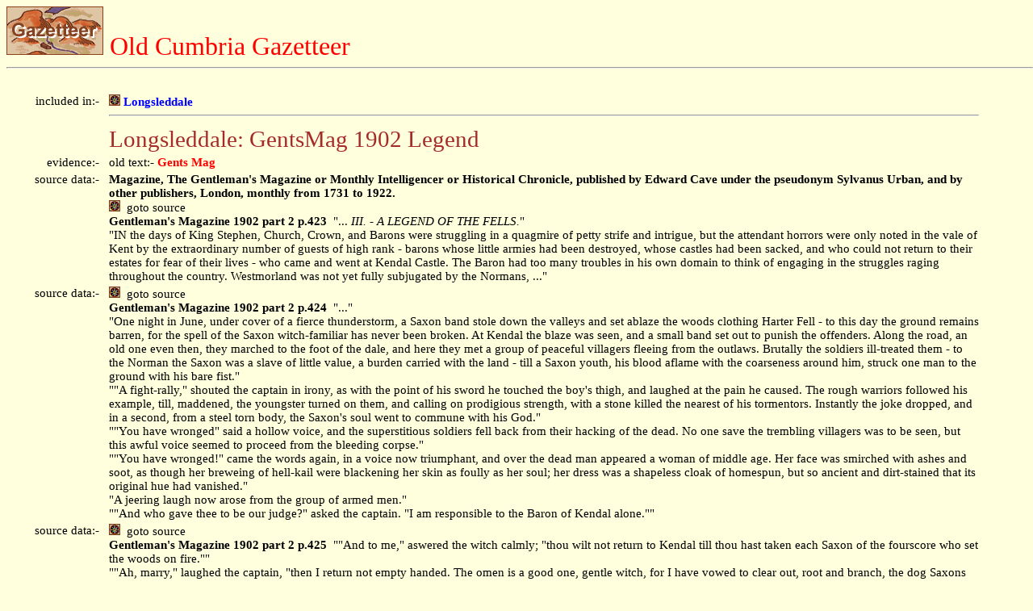

--- FILE ---
content_type: text/html
request_url: https://www.lakesguides.co.uk/html/lgaz/LK51142.htm
body_size: 6504
content:
<!DOCTYPE html
  PUBLIC "-//w3c//dtd html 4.0 //en">
<html>
   <head>
      <meta http-equiv="Content-Type" content="text/html; charset=UTF-8">
      <title>Old Cumbria Gazetteer - Longsleddale: GentsMag 1902 Legend</title>
      <link rel="stylesheet" type="text/css" href="../htmstyle.css">
   </head>
   <body class="page"><a name="top"></a><a href="../lakemenu.htm" target="_top"><img src="lgaztitl.gif" border="0" alt="button to main menu"></a>&nbsp;&nbsp;<span class="header">Old Cumbria Gazetteer</span><hr>
      <table width="95%">
         <tr>
            <td><img src="../left120.gif" alt=""></td>
            <td><img src="../left60.gif" alt=""></td>
            <td><img src="../left120.gif" alt=""><img src="../left120.gif" alt=""><img src="../left120.gif" alt=""></td>
         </tr>
         <tr>
            <td align="right" valign="top">included in:-&nbsp;&nbsp;<br><br></td>
            <td colspan="2" valign="top"><b><a href="LK07138.htm"><img src="../tinybtn.gif">&nbsp;Longsleddale</a></b><hr>
            </td>
         </tr>
         <tr>
            <td></td>
            <td colspan="2"><span class="brownheader">Longsleddale: GentsMag 1902 Legend</span></td>
         </tr>
         <tr>
            <td valign="top" align="right">evidence:-&nbsp;&nbsp;<a name="Gents MagG902B424.txtG902B425.txtG902B426.txtG902B427.txt"></a></td>
            <td colspan="2" valign="top">old text:-&nbsp;<span class="red"><b>Gents Mag</b></span><br></td>
         </tr>
         <tr>
            <td valign="top" align="right">source data:-&nbsp;&nbsp;</td>
            <td colspan="2" valign="top"><b>Magazine, The Gentleman's Magazine or Monthly Intelligencer or 
                  Historical Chronicle, published by Edward Cave under the 
                  pseudonym Sylvanus Urban, and by other publishers, London, 
                  monthly from 1731 to 1922.</b><br><a href="../LakesTxt/G902B423.htm"><img src="../tinybtn.gif" border="0" alt="image G902B423, button"></a>&nbsp;&nbsp;goto source<br><b>Gentleman's Magazine 1902 part 2 p.423</b>&nbsp; "... <i>III. - A LEGEND OF THE FELLS.</i>" <br> "IN the days of King Stephen, Church, Crown, and Barons were struggling in a quagmire
               of petty strife and intrigue, but the attendant horrors were only noted in the vale
               of Kent by the extraordinary number of guests of high rank - barons whose little armies
               had been destroyed, whose castles had been sacked, and who could not return to their
               estates for fear of their lives - who came and went at Kendal Castle. The Baron had
               too many troubles in his own domain to think of engaging in the struggles raging throughout
               the country. Westmorland was not yet fully subjugated by the Normans, ..." <br></td>
         </tr>
         <tr>
            <td valign="top" align="right">source data:-&nbsp;&nbsp;</td>
            <td colspan="2" valign="top"><a href="../LakesTxt/G902B424.htm"><img src="../tinybtn.gif" border="0" alt="image G902B424, button"></a>&nbsp;&nbsp;goto source<br><b>Gentleman's Magazine 1902 part 2 p.424</b>&nbsp; "..." <br> "One night in June, under cover of a fierce thunderstorm, a Saxon band stole down the
               valleys and set ablaze the woods clothing Harter Fell - to this day the ground remains
               barren, for the spell of the Saxon witch-familiar has never been broken. At Kendal
               the blaze was seen, and a small band set out to punish the offenders. Along the road,
               an old one even then, they marched to the foot of the dale, and here they met a group
               of peaceful villagers fleeing from the outlaws. Brutally the soldiers ill-treated
               them - to the Norman the Saxon was a slave of little value, a burden carried with
               the land - till a Saxon youth, his blood aflame with the coarseness around him, struck
               one man to the ground with his bare fist." <br> ""A fight-rally," shouted the captain in irony, as with the point of his sword he touched
               the boy's thigh, and laughed at the pain he caused. The rough warriors followed his
               example, till, maddened, the youngster turned on them, and calling on prodigious strength,
               with a stone killed the nearest of his tormentors. Instantly the joke dropped, and
               in a second, from a steel torn body, the Saxon's soul went to commune with his God." <br> ""You have wronged" said a hollow voice, and the superstitious soldiers fell back from
               their hacking of the dead. No one save the trembling villagers was to be seen, but
               this awful voice seemed to proceed from the bleeding corpse." <br> ""You have wronged!" came the words again, in a voice now triumphant, and over the
               dead man appeared a woman of middle age. Her face was smirched with ashes and soot,
               as though her breweing of hell-kail were blackening her skin as foully as her soul;
               her dress was a shapeless cloak of homespun, but so ancient and dirt-stained that
               its original hue had vanished." <br> "A jeering laugh now arose from the group of armed men." <br> ""And who gave thee to be our judge?" asked the captain. "I am responsible to the Baron
               of Kendal alone."" <br></td>
         </tr>
         <tr>
            <td valign="top" align="right">source data:-&nbsp;&nbsp;</td>
            <td colspan="2" valign="top"><a href="../LakesTxt/G902B425.htm"><img src="../tinybtn.gif" border="0" alt="image G902B425, button"></a>&nbsp;&nbsp;goto source<br><b>Gentleman's Magazine 1902 part 2 p.425</b>&nbsp; ""And to me," aswered the witch calmly; "thou wilt not return to Kendal till thou hast
               taken each Saxon of the fourscore who set the woods on fire."" <br> ""Ah, marry," laughed the captain, "then I return not empty handed. The omen is a good
               one, gentle witch, for I have vowed to clear out, root and branch, the dog Saxons
               of the fells. I am going to burn every house in Kentmere, in Longsleddale, and in
               the valley beyond, ere I return to my lord. Fair witch, wilt thou go with us and see
               our triumph? The smell of reeking blood will be homely breath to thy hell-filled nostrils.
               Come with us, and cast a charm over the Saxon fools, that they escape not the wrath
               of my lord the Baron."" <br> ""The charm is cast these three hours - before you left the courtyard of your Norman
               keep. Look for the Saxon between the mist and the dale, for till you force him of
               his lair, you cannot return to your home."" <br> ""Ha, ha, fair augur, gentle dame. We are provided with horses and provisions, and
               ere long the life of the robber band will be past."" <br> ""The mist hangs low, the dale in sunset purple lies, the crags are riven, but not
               by storm. The robber band is at peace long since, but the Norman warrior walks the
               hills for evermmore."" <br> "Uttering these prophetic words, the witch seemed to melt into thin air; the dalefolk
               trembled, but the captain turned to his men and said in jest:-" <br> ""My men, the witch has gone, but her spell is good. See yonder"" and he pointed toward
               Harter Fell, where rainclouds hung dense and black. "Yonder we find our prey, 'twixt
               mist and dale. Forward to conquer. The churlish Saxon is already undone."" <br> "The little company marched rapidly up the dale, plundering and burning the few homesteads
               they met. The inhabitants had fled, some across the fells to the monastery at Shap,
               some to seek comfort at a famous witch's cave in Loughrigg, some by devious ways,
               by which they did not meet the feared expedition from Kendal." <br> "After sacking the hovels without mercy, the Normans made for the open fell, where
               clung the dense mist, and as they approached the veil of white, the zip of an arrow
               falling among the ranks warned them of danger. The soldiers did not hesitate to grumble
               at the hard climb, and to curse the Saxons who thus showed their ability to strike
               home without being seen. The Captain ordered a retreat, but now dense and white the
               pall had fallen below, and neither backward for fear of the cliffs, nor forward for
               fear of the advantage held by the enemy, dare they move." <br></td>
         </tr>
         <tr>
            <td valign="top" align="right">source data:-&nbsp;&nbsp;</td>
            <td colspan="2" valign="top"><a href="../LakesTxt/G902B426.htm"><img src="../tinybtn.gif" border="0" alt="image G902B426, button"></a>&nbsp;&nbsp;goto source<br><b>Gentleman's Magazine 1902 part 2 p.426</b>&nbsp; ""You have wronged," came a voice as of a syren gloating over its prey. The hardy men
               shivered, and turned to discern, if possible, whence the voice came." <br> "Not fifty yards away, a sheer spur of rock towered up, and here in majestic state
               stood the witch, with the scurrying wreaths of mist around her head. The Captain sprang
               to the foot of the cliff and addressed her:-" <br> ""Friend witch, a plague to these stone-covered slopes and craggy cliffs. Show us the
               way to the valley again, if thy magic avail aught, and thou shalt have treasure to
               satisfy thee."" <br> ""Canst thou bribe the devil, whose is all gold and silver? Thou and thy band are condemned
               to find the fourscore Saxons who fought for their rights at Ely and at Northallerton,
               and till Norman eyes can see the fox among the bent, and Norman feet can outclimb
               all upon scree and crag, you cannot reach them. From this to that," the witch held
               out her hands towards the heavens above and towards the moving mist-wreaths below,
               "you cannot find solace or rest. The curse of the fells is upon you. in the coming
               time I see you riding betwixt mist and dale, restless, silent, capturing none."" <br> ""A Saxon pig, by God! and a heathen. Upon her, and hew her to pieces."" <br> "Obediently his men sprang forward, but, with a roar and a rattle, the cliff in front
               of them crumbled to pieces, and they had to retreat for their lives. The Captain,
               sword in hand, stood nearest the flying fragments, and in silence waited for the witch
               to speak again." <br> "But she had gone; the rock on which she had stood when last seen slowly crumbled and,
               in a succession of mighty avalanches, rolled down the mountain side." <br> ""You have wronged," came a thunder of defiance from the surging clouds above, "and
               be ye punished."" <br> "Days passed on; the expedition did not return, so the Baron of Kendal sent forth another
               force. Not a trace, not a sign, of the lost men could be found. The mist still hung
               close on the hills, and the Saxon rebels, more accustomed to the conditions of the
               ground and air than the Normans, were unremitting in their attacks. The bowmen of
               the invaders could not shoot without a mark, and the arrows cleaving the mists were
               the only signs of life. Now came the breaking up of the Saxon terror. An army was
               sent in succour, and the last bitter struggle began. Round Buckbarrow and Grey Crag,
               round" <br></td>
         </tr>
         <tr>
            <td valign="top" align="right">source data:-&nbsp;&nbsp;</td>
            <td colspan="2" valign="top"><a href="../LakesTxt/G902B427.htm"><img src="../tinybtn.gif" border="0" alt="image G902B427, button"></a>&nbsp;&nbsp;goto source<br><b>Gentleman's Magazine 1902 part 2 p.427</b>&nbsp; "Branstree and Harter Fell the Normans swarmed, and among the precipices of Goat Scar
               came the final tragedy. Forcing their way up a grassy slack, the invading host reached
               the top of Harter Fell and the battle was won. The Saxons had no other resource but
               fight, and against the iron-disciplned troops their valour was of little use. It was
               a fight to destruction. with no mercy, and the Normans won at awful cost. The lost
               expedition was never found; no trace of a horse or steel of foreign make was to be
               discovered in the Saxon caves, and the Baron of Kendal, who personally conducted the
               final siege, had to leave the mystery unsolved." <br> "Yet on fine summer evenings, when the purple shades are on the mountain sides, and
               the glittering mists hang on the summits, the dalesman has often been surprised to
               see, marching between the mist and the dale, sometimes high, sometimes low, a body
               of armed horsemen. With scouts in front, behind, below, above, they sweep along in
               disciplined order. They are the Norman band, condemned to walk the fells till they
               capture eighty Saxons slain some eight hundred years ago." <br></td>
         </tr>
         <tr>
            <td></td>
            <td colspan="2">
               <hr>
            </td>
         </tr>
      </table><a href="../lakemenu.htm" target="_top"><img src="../tinybtn.gif" border="0" alt="button to lakes menu"></a>&nbsp;&nbsp;<b>Lakes Guides menu.</b><br><hr><iframe src="../contact.htm" width="100%" frameborder="0"></iframe></body>
</html>